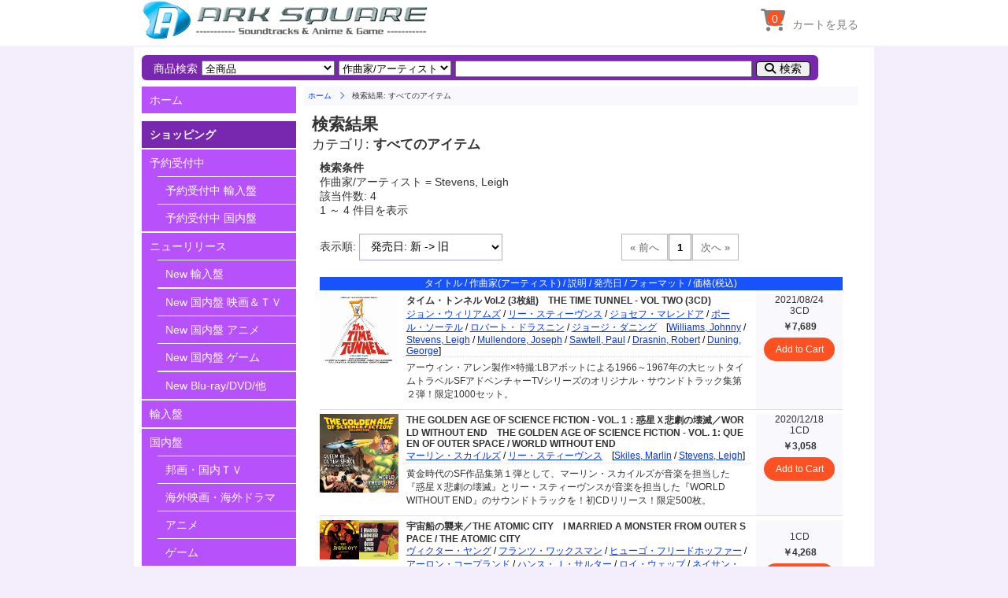

--- FILE ---
content_type: text/html; charset=UTF-8
request_url: https://arksquare.net/jp/list.php?comp=Stevens,%20Leigh
body_size: 6400
content:

<!DOCTYPE html>
<html lang="ja">
<head>
<meta http-equiv="Content-Type" content="text/html; charset=UTF-8" />
<meta name="viewport" content="width=device-width, initial-scale=1.0">
<meta name="format-detection" content="telephone=no">
<link href="https://fonts.googleapis.com/css?family=Montserrat" rel="stylesheet">
<link href="https://fonts.googleapis.com/css?family=Sunflower:300" rel="stylesheet">
<link rel="stylesheet" href="https://use.fontawesome.com/releases/v6.4.2/css/all.css">
<link rel="stylesheet" href="https://arksquare.net/css/styles.css" />
<link rel="start" href="https://arksquare.net" title="HOME" />
<link rel="shortcut icon" href="https://arksquare.net/img/favicon.ico"/>
<script src="https://code.jquery.com/jquery-2.2.3.min.js"></script>
<!-- 検索BOX用script -->
<script>
$(function(){
	$("#srch_btn").click(function(){
        // Windowを表示
		$("#search_navi .back_layer").addClass("layer_open");
       	$("#search_navi .item_search").addClass("srch_open");
	});

    $("#srch_close_btn").click(function(){
        // Windowを閉じる
		$("#search_navi .back_layer").removeClass("layer_open");
       	$("#search_navi .item_search").removeClass("srch_open");
	});

    $("#srch_cancel").click(function(){
        // Windowを閉じる
		$("#search_navi .back_layer").removeClass("layer_open");
       	$("#search_navi .item_search").removeClass("srch_open");
	});
});
</script>
<!-- メニューWindow用script -->
<script>
$(function(){
    var scrollTop;
	$("#menu_btn").click(function(){
        // スクロールを無効にする
        $('html, body').css('overflow', 'hidden');
        scrollTop = $(window).scrollTop();
        $('.all').css({'position':'fixed','top':-scrollTop});
        // Windowを表示
    	$("#main_navi_window").show(300);
	});

    $("#menu_close_btn").click(function(){
        // Windowを閉じる
    	$("#main_navi_window").hide(300);
        // スクロール無効を解除する
        $('html, body').removeAttr('style');
        $('.all').css({'position':'static','top':'0'});
        $('html,body').scrollTop(scrollTop);
	});

    $("#menu_close").click(function(){
        // Windowを閉じる
    	$("#main_navi_window").hide(300);
        // スクロール無効を解除する
        $('html, body').removeAttr('style');
        $('.all').css({'position':'static','top':'0'});
        $('html,body').scrollTop(scrollTop);
        return false;
	});
});
</script>
<!-- ページTOPボタン用script -->
<script>
$(function() {
    var TopBtn = $('#PageTopBtn');    
    TopBtn.hide();
	//スクロール中はボタンを非表示
	$(window).on("touchmove", function(){ 
    //		TopBtn.stop();
		TopBtn.css('display', 'none');
	});
    // スクロール位置が100でボタンを表示
    $(window).scroll(function() {
        if ($(this).scrollTop() > 100) {
            TopBtn.fadeIn(50);
        } 
        else {
            TopBtn.fadeOut(300);
        }
    });
    // ボタンを押下するとトップへ移動
    TopBtn.click(function() {
        $('body,html').animate({
            scrollTop: 0
        }, 300);
        return false;
    });
});
</script>
<!-- カート内点数表示用script -->
<script>
$(function(){
  $.ajaxSetup({
	cache: false
  });
  $('#scart_count').load("./scart_num.php"); 
  $('#scart_wide_count').load("./scart_num.php"); 
});
</script>

<!-- 検索対象カテゴリと検索タイプを選択状態にする -->
<script>
$(function(){
   $("#select_disp option[value='all']").prop("selected", true);
   $("#select_search option[value='comp']").prop("selected", true);
});
</script>

<title>検索結果: すべてのアイテム - ARK SOUNDTRACK SQUARE</title>
</head>
<body class="sub_page">
<header>
<div class="container">
	<div class="container-small">
        <div class="navi_title">
	        <button id="menu_btn" type="button">
            <i class="fas fa-bars" title="MENU"></i>

            <span>メニュー</span>

	        </button>
            <a href="https://arksquare.net/jp/" class="header_logo" alt="HOME">HOME</a>
        </div>
        <div class="navi_btns">
	        <button type="button" id="srch_btn" class="navi_btn">
            <i class="fas fa-search" title="SEARCH"></i>

            <span>検索</span>

	        </button>
            <div id="scart_btn">
            <a href="https://arksquare.net/jp/scart.php">
	        <button type="submit" class="navi_btn">
            <i class="fas fa-shopping-cart" title="SHOPPING CART"></i>

            <span>カート</span>

	        </button>
            <span id="scart_count"></span>
            </a>
            </div>
        </div>
	</div>
 	<div class="header_navi">
		<ul>
	    <li>
        <div id="scart_btn_wide">
        <a href="https://arksquare.net/jp/scart.php">
        <button type="submit" class="navi_icon">
        <i class="fas fa-shopping-cart"></i>

        <span>カートを見る</span>

        </button>
        <span id="scart_wide_count"></span>
        </a>
        </div>
        </li>
		</ul>
	</div>
</div>
</header>

<!-- ==== メインメニュー Window表示用 ====- -->
<div id="main_navi_window" class="wrapper">
<div class="navi_wrap">
  <div class="menu_box">
<!-- ==== メニュー ==== -->
  <section class="main_menu">
	<ul>
<li class="top"><a href="https://arksquare.net/jp/">ホーム</a></li>
        <li class="label separate">ショッピング</li>
        <li><a href="https://arksquare.net/jp/list.php?disp=com" title="">予約受付中</a></li>
          <li class="sub"><a href="https://arksquare.net/jp/list.php?disp=com_col" title="">予約受付中 輸入盤</a></li>
          <li class="sub"><a href="https://arksquare.net/jp/list.php?disp=com_jpn&sortby=oldreleases" title="">予約受付中 国内盤</a></li>
        <li><a href="https://arksquare.net/jp/list.php?disp=new">ニューリリース</a></li>
          <li class="sub"><a href="https://arksquare.net/jp/list.php?disp=new_col" title="">New 輸入盤</a></li>
          <li class="sub double_line left_line"><a href="https://arksquare.net/jp/list.php?disp=new_jpn_mv" title="">New 国内盤 映画＆ＴＶ</a></li>
          <li class="sub left_line"><a href="https://arksquare.net/jp/list.php?disp=new_jpn_an" title="">New 国内盤 アニメ</a></li>
          <li class="sub left_line"><a href="https://arksquare.net/jp/list.php?disp=new_jpn_gm" title="">New 国内盤 ゲーム</a></li>
          <li class="sub double_line"><a href="https://arksquare.net/jp/list.php?disp=new_mis" title="">New Blu-ray/DVD/他</a></li>
        <li><a href="https://arksquare.net/jp/list.php?disp=col" title="">輸入盤</a></li>
        <li><a href="https://arksquare.net/jp/list.php?disp=jpn" title="">国内盤</a></li>
          <li class="sub"><a href="https://arksquare.net/jp/list.php?disp=jmv" title="">邦画・国内ＴＶ</a></li>
          <li class="sub"><a href="https://arksquare.net/jp/list.php?disp=fmv" title="">海外映画・海外ドラマ</a></li>
          <li class="sub"><a href="https://arksquare.net/jp/list.php?disp=ani" title="">アニメ</a></li>
          <li class="sub"><a href="https://arksquare.net/jp/list.php?disp=gam" title="">ゲーム</a></li>
        <li><a href="https://arksquare.net/jp/list.php?disp=mis" title="">Blu-ray/DVD/他</a></li>
        <li class="scart"><a href="https://arksquare.net/jp/scart.php" title="">ショッピングカート</a></li>
        <li class="label separate">おすすめ</li>
        <li><a href="https://arksquare.net/jp/feature" title="">特集</a></li>
        <li><a href="https://arksquare.net/jp/list.php?disp=sal" title="">セール商品</a></li>
        <li class="label separate">ご案内</li>
    	<li><a href="https://arksquare.net/jp/about_us.php">当サイトについて</a></li>
        <li><a href="https://arksquare.net/jp/service.php" title="">サービスセンター</a></li>
        <li><a href="https://arksquare.net/jp/news" title="">お知らせ</a></li>
        <li><a href="https://arksquare.net/jp/contact.php">お問い合わせ</a></li>
        <li><a href="https://arksquare.net/jp/mail_news.php" title="">メールニュース</a></li>




      <li class="close"><a id="menu_close" href="#">メニューを閉じる</a></li>

    </ul>
  </section><!-- /main_menu -->
  </div><!-- / menu_box -->
</div><!-- /navi_wrap -->
  <div class="close_btn_box">
    <span id="menu_close_btn" class="close_btn fas fa-window-close"></span>
  </div><!-- / close_btn_box -->
</div><!-- / wrapper main_navi_window -->



<!-- ==== 全体 ==== -->
<div class="wrapper all">

<div id="search_navi" class="wrapper small_close">
<!-- ==== アイテム検索 ==== -->
<section class="item_search">
<div class="back_layer"></div>
<div class="srch_box">
  <div class="close_btn_box">
    <span id="srch_close_btn" class="close_btn fas fa-times"></span>
  </div>
<form name="search" method="POST" action="https://arksquare.net/jp/list.php?act=find">
    <ul>

      <li class="label">商品検索</li>
      <li>
      <span class="label">商品カテゴリ:</span>
      <select id="select_disp" name="disp">
        <option value="all">全商品</option>
        <option value="com">予約受付中</option>
        <option value="col">輸入盤</option>
        <option value="jpn">国内盤</option>
        <option value="jmv">邦画＆国内TV（国内盤）</option>
        <option value="fmv">海外映画＆TV（国内盤）</option>
        <option value="ani">アニメ（国内盤）</option>
        <option value="gam">ゲーム（国内盤）</option>
        <option value="mis">Blu-ray/DVD/その他</option>
      </select></li>
      <li>
      <span class="label">検索条件:</span>
      <select id="select_search" name="searchtype">
        <option value="key">キーワード</option>
        <option value="title">商品タイトル</option>
        <option value="comp">作曲家/アーティスト</option>
        <option value="label">レーベル</option>
        <option value="cdno">品番</option>
      </select></li>
      <li>
      <span class="label">検索ワード（入力必須）:</span>

        <input type=text name="searchword" size=45 maxlength=128 required>
      </li>
      <li class="buttons">

        <button type=submit alt="検索">検索</button>
        <button type=reset id="srch_cancel" alt="閉じる">閉じる</button>

      </li>
    </ul>
</form>
</div><!-- srch_box -->
</section><!-- item_search -->
</div><!-- search_navi -->


<!-- ==== メインエリア ==== -->
<div class="wrapper main">

<!-- ==== メインメニュー サイドバー表示用 ====- -->
<div id="main_navi" class="wrapper">
<!-- ==== メニュー ==== -->
<section class="main_menu">
<ul>
<li class="top"><a href="https://arksquare.net/jp/">ホーム</a></li>
        <li class="label separate">ショッピング</li>
        <li><a href="https://arksquare.net/jp/list.php?disp=com" title="">予約受付中</a></li>
          <li class="sub"><a href="https://arksquare.net/jp/list.php?disp=com_col" title="">予約受付中 輸入盤</a></li>
          <li class="sub"><a href="https://arksquare.net/jp/list.php?disp=com_jpn&sortby=oldreleases" title="">予約受付中 国内盤</a></li>
        <li><a href="https://arksquare.net/jp/list.php?disp=new">ニューリリース</a></li>
          <li class="sub"><a href="https://arksquare.net/jp/list.php?disp=new_col" title="">New 輸入盤</a></li>
          <li class="sub double_line left_line"><a href="https://arksquare.net/jp/list.php?disp=new_jpn_mv" title="">New 国内盤 映画＆ＴＶ</a></li>
          <li class="sub left_line"><a href="https://arksquare.net/jp/list.php?disp=new_jpn_an" title="">New 国内盤 アニメ</a></li>
          <li class="sub left_line"><a href="https://arksquare.net/jp/list.php?disp=new_jpn_gm" title="">New 国内盤 ゲーム</a></li>
          <li class="sub double_line"><a href="https://arksquare.net/jp/list.php?disp=new_mis" title="">New Blu-ray/DVD/他</a></li>
        <li><a href="https://arksquare.net/jp/list.php?disp=col" title="">輸入盤</a></li>
        <li><a href="https://arksquare.net/jp/list.php?disp=jpn" title="">国内盤</a></li>
          <li class="sub"><a href="https://arksquare.net/jp/list.php?disp=jmv" title="">邦画・国内ＴＶ</a></li>
          <li class="sub"><a href="https://arksquare.net/jp/list.php?disp=fmv" title="">海外映画・海外ドラマ</a></li>
          <li class="sub"><a href="https://arksquare.net/jp/list.php?disp=ani" title="">アニメ</a></li>
          <li class="sub"><a href="https://arksquare.net/jp/list.php?disp=gam" title="">ゲーム</a></li>
        <li><a href="https://arksquare.net/jp/list.php?disp=mis" title="">Blu-ray/DVD/他</a></li>
        <li class="scart"><a href="https://arksquare.net/jp/scart.php" title="">ショッピングカート</a></li>
        <li class="label separate">おすすめ</li>
        <li><a href="https://arksquare.net/jp/feature" title="">特集</a></li>
        <li><a href="https://arksquare.net/jp/list.php?disp=sal" title="">セール商品</a></li>
        <li class="label separate">ご案内</li>
    	<li><a href="https://arksquare.net/jp/about_us.php">当サイトについて</a></li>
        <li><a href="https://arksquare.net/jp/service.php" title="">サービスセンター</a></li>
        <li><a href="https://arksquare.net/jp/news" title="">お知らせ</a></li>
        <li><a href="https://arksquare.net/jp/contact.php">お問い合わせ</a></li>
        <li><a href="https://arksquare.net/jp/mail_news.php" title="">メールニュース</a></li>



</ul>
</section><!-- /main_menu -->
</div><!-- /wrapper main_navi -->



<!-- ==== メインコンテンツ ==== -->
<div class="wrapper contents">
<div class="bread">
	<ol>

    <li><a href="https://arksquare.net/jp/">ホーム</a></li>

	<li>検索結果: すべてのアイテム</li>
	</ol>
</div><!-- /bread -->
<div class="list_title">
<h1>検索結果</h1>

<span class="label">カテゴリ: </span><span class="disp_data">すべてのアイテム</span>
</div>
<div class="list_inner">
<section class="conditions">

<span class="cond_head">検索条件</span>

<span class="cond_term">作曲家/アーティスト = Stevens, Leigh</span>
<span class="cond_term">該当件数: 4</span>
<span class="cond_term">1 ～ 4 件目を表示</span>

</section><!-- /conditions -->
<section class="console">
<div class="sort_cond">
表示順: <form method="POST" name="select_sortby" action="list.php?act=sort">
    <input type="hidden" name="disp" value="all">
    <input type="hidden" name="searchtype" value="comp">
    <input type="hidden" name="searchword" value="Stevens, Leigh">
    <select name="sortby" onchange="this.form.submit()">
    <option value="newreleases" selected>発売日: 新 -> 旧</option>
    <option value="oldreleases">発売日: 旧 -> 新</option>
    <option value="title">タイトル</option>
    <option value="comp">作曲家・アーティスト</option>
    <option value="lowprice">価格: 安 -> 高</option>
    <option value="highprice">価格: 高 -> 安</option>
  </select>
</form>
</div><!-- /sort_cond -->
<div class="pageNav">
<form method="POST" name="change_page">
<input type="hidden" name="disp" value="all">
<input type="hidden" name="searchtype" value="comp">
<input type="hidden" name="searchword" value="Stevens, Leigh">
<input type="hidden" name="sortby" value="newreleases">
<ul>
<li><input type="reset" class="invalid" value="&laquo; 前へ"></li>
<li><input type="reset" value="1"></li><li><input type="reset" class="invalid" value="次へ &raquo;"></li>
</ul>
</form>
</div><!-- /pageNav -->
</section><!-- console -->
<section class="list_area">
<div class="container">
    <form name="addcart" action="https://arksquare.net/jp/scart.php" method="POST">
    <input type="hidden" name="cdcount" value="1">
    <div id="datalist">
    <div class="datahead">タイトル / 作曲家(アーティスト) / 説明 / 発売日 / フォーマット / 価格(税込)</div>
    <article id="LLLCD-1566">
      <div class="article_inner">
      <div class="jacket">
        <a href="https://arksquare.net/jp/detail.php?cdno=LLLCD-1566"><img src="https://arksquare.net/jacket/LLLCD-1566.jpg"></a>
        <div class="buy small">
        <span class="date">2021/08/24</span>
        <span class="format">3CD</span>
        </div>
      </div><!-- /jacket -->
      <div class="text">
        <div class="text_inner">
          <span class="title"><a href="https://arksquare.net/jp/detail.php?cdno=LLLCD-1566">タイム・トンネル Vol.2 (3枚組)</a>&emsp;<a href="https://arksquare.net/jp/detail.php?cdno=LLLCD-1566">THE TIME TUNNEL - VOL TWO (3CD)</a></span>
          <div class="basic">
            <span class="comp"><a href="list.php?comp=ジョン・ウィリアムズ">ジョン・ウィリアムズ</a> / <a href="list.php?comp=リー・スティーヴンス">リー・スティーヴンス</a> / <a href="list.php?comp=ジョセフ・マレンドア">ジョセフ・マレンドア</a> / <a href="list.php?comp=ポール・ソーテル">ポール・ソーテル</a> / <a href="list.php?comp=ロバート・ドラスニン">ロバート・ドラスニン</a> / <a href="list.php?comp=ジョージ・ダニング">ジョージ・ダニング</a>&emsp;[<a href="list.php?comp=Williams, Johnny">Williams, Johnny</a> / <a href="list.php?comp=Stevens, Leigh">Stevens, Leigh</a> / <a href="list.php?comp=Mullendore, Joseph">Mullendore, Joseph</a> / <a href="list.php?comp=Sawtell, Paul">Sawtell, Paul</a> / <a href="list.php?comp=Drasnin, Robert">Drasnin, Robert</a> / <a href="list.php?comp=Duning, George">Duning, George</a>]</span>
            <span class="desc"><p>アーウィン・アレン製作×特撮:LBアボットによる1966～1967年の大ヒットタイムトラベルSFアドベンチャーTVシリーズのオリジナル・サウンドトラック集第２弾！限定1000セット。</p></span>
          </div>
        </div><!-- /text_inner -->
      </div><!-- /text -->
        <div class="buy wide">
          <span class="date">2021/08/24</span>
          <span class="format">3CD</span>
          <span class="price">￥7,689</span>
          <button class="add orange" type="submit" name="add" value="LLLCD-1566">Add to Cart</button>
        </div>
      </div><!-- /article_inner -->
      <div class="tocart small">
        <span class="price">￥7,689（税込）</span>
        <button class="add orange" type="submit" name="add" value="LLLCD-1566">Add to Cart</button>
      </div>
    </article>
    <article id="DDR715">
      <div class="article_inner">
      <div class="jacket">
        <a href="https://arksquare.net/jp/detail.php?cdno=DDR715"><img src="https://arksquare.net/jacket/DDR715.jpg"></a>
        <div class="buy small">
        <span class="date">2020/12/18</span>
        <span class="format">1CD</span>
        </div>
      </div><!-- /jacket -->
      <div class="text">
        <div class="text_inner">
          <span class="title"><a href="https://arksquare.net/jp/detail.php?cdno=DDR715">THE GOLDEN AGE OF SCIENCE FICTION - VOL. 1：惑星Ｘ悲劇の壊滅／WORLD WITHOUT END</a>&emsp;<a href="https://arksquare.net/jp/detail.php?cdno=DDR715">THE GOLDEN AGE OF SCIENCE FICTION - VOL. 1: QUEEN OF OUTER SPACE / WORLD WITHOUT END</a></span>
          <div class="basic">
            <span class="comp"><a href="list.php?comp=マーリン・スカイルズ">マーリン・スカイルズ</a> / <a href="list.php?comp=リー・スティーヴンス">リー・スティーヴンス</a>&emsp;[<a href="list.php?comp=Skiles, Marlin">Skiles, Marlin</a> / <a href="list.php?comp=Stevens, Leigh">Stevens, Leigh</a>]</span>
            <span class="desc"><p>黄金時代のSF作品集第１弾として、マーリン・スカイルズが音楽を担当した『惑星Ｘ悲劇の壊滅』とリー・スティーヴンスが音楽を担当した『WORLD WITHOUT END』のサウンドトラックを！初CDリリース！限定500枚。</p></span>
          </div>
        </div><!-- /text_inner -->
      </div><!-- /text -->
        <div class="buy wide">
          <span class="date">2020/12/18</span>
          <span class="format">1CD</span>
          <span class="price">￥3,058</span>
          <button class="add orange" type="submit" name="add" value="DDR715">Add to Cart</button>
        </div>
      </div><!-- /article_inner -->
      <div class="tocart small">
        <span class="price">￥3,058（税込）</span>
        <button class="add orange" type="submit" name="add" value="DDR715">Add to Cart</button>
      </div>
    </article>
    <article id="KR-2002-22">
      <div class="article_inner">
      <div class="jacket">
        <a href="https://arksquare.net/jp/detail.php?cdno=KR-2002-22"><img src="https://arksquare.net/jacket/KR-2002-22.jpg"></a>
        <div class="buy small">
        <span class="date">&nbsp;</span>
        <span class="format">1CD</span>
        </div>
      </div><!-- /jacket -->
      <div class="text">
        <div class="text_inner">
          <span class="title"><a href="https://arksquare.net/jp/detail.php?cdno=KR-2002-22">宇宙船の襲来／THE ATOMIC CITY</a>&emsp;<a href="https://arksquare.net/jp/detail.php?cdno=KR-2002-22">I MARRIED A MONSTER FROM OUTER SPACE / THE ATOMIC CITY</a></span>
          <div class="basic">
            <span class="comp"><a href="list.php?comp=ヴィクター・ヤング">ヴィクター・ヤング</a> / <a href="list.php?comp=フランツ・ワックスマン">フランツ・ワックスマン</a> / <a href="list.php?comp=ヒューゴ・フリードホッファー">ヒューゴ・フリードホッファー</a> / <a href="list.php?comp=アーロン・コープランド">アーロン・コープランド</a> / <a href="list.php?comp=ハンス・Ｊ・サルター">ハンス・Ｊ・サルター</a> / <a href="list.php?comp=ロイ・ウェッブ">ロイ・ウェッブ</a> / <a href="list.php?comp=ネイサン・ヴァン・クリーヴ">ネイサン・ヴァン・クリーヴ</a> / <a href="list.php?comp=ダニエル・アンフィシアトロフ">ダニエル・アンフィシアトロフ</a> / <a href="list.php?comp=リース・スティーヴンス">リース・スティーヴンス</a> / <a href="list.php?comp=他">他</a>&emsp;[<a href="list.php?comp=Young, Victor">Young, Victor</a> / <a href="list.php?comp=Friedhofer, Hugo">Friedhofer, Hugo</a> / <a href="list.php?comp=Waxman, Franz">Waxman, Franz</a> / <a href="list.php?comp=Copeland, Aaron">Copeland, Aaron</a> / <a href="list.php?comp=Salter, Hans J.">Salter, Hans J.</a> / <a href="list.php?comp=Webb, Roy">Webb, Roy</a> / <a href="list.php?comp=Cleave, Nathan Van">Cleave, Nathan Van</a> / <a href="list.php?comp=Amfitheatrof, Daniel">Amfitheatrof, Daniel</a> / <a href="list.php?comp=Stevens, Leigh">Stevens, Leigh</a>]</span>
            <span class="desc"><p>５０年代の侵略テーマＳＦと低予算スリラーのクラシック作品２本のサウンドトラックをカップリング収録！限定1000枚。</p></span>
          </div>
        </div><!-- /text_inner -->
      </div><!-- /text -->
        <div class="buy wide">
          <span class="date">&nbsp;</span>
          <span class="format">1CD</span>
          <span class="price">￥4,268</span>
          <button class="add orange" type="submit" name="add" value="KR-2002-22">Add to Cart</button>
        </div>
      </div><!-- /article_inner -->
      <div class="tocart small">
        <span class="price">￥4,268（税込）</span>
        <button class="add orange" type="submit" name="add" value="KR-2002-22">Add to Cart</button>
      </div>
    </article>
    <article id="MMM-1967">
      <div class="article_inner">
      <div class="jacket">
        <a href="https://arksquare.net/jp/detail.php?cdno=MMM-1967"><img src="https://arksquare.net/jacket/MMM-1967.jpg"></a>
        <div class="buy small">
        <span class="date">&nbsp;</span>
        <span class="format">1CD</span>
        </div>
      </div><!-- /jacket -->
      <div class="text">
        <div class="text_inner">
          <span class="title"><a href="https://arksquare.net/jp/detail.php?cdno=MMM-1967">月世界征服</a>&emsp;<a href="https://arksquare.net/jp/detail.php?cdno=MMM-1967">DESTINATION MOON</a></span>
          <div class="basic">
            <span class="comp"><a href="list.php?comp=リー・スティーヴンス">リー・スティーヴンス</a>&emsp;[<a href="list.php?comp=Stevens, Leigh">Stevens, Leigh</a>]</span>
            <span class="desc"><p>ロバート・Ａ・ハインラインの原作を基に、アーヴィング・ピシェルが監督したハードＳＦ映画。サウンドトラック完全盤が初リリース！</p></span>
          </div>
        </div><!-- /text_inner -->
      </div><!-- /text -->
        <div class="buy wide">
          <span class="date">&nbsp;</span>
          <span class="format">1CD</span>
          <span class="price">￥4,048</span>
          <button class="add orange" type="submit" name="add" value="MMM-1967">Add to Cart</button>
        </div>
      </div><!-- /article_inner -->
      <div class="tocart small">
        <span class="price">￥4,048（税込）</span>
        <button class="add orange" type="submit" name="add" value="MMM-1967">Add to Cart</button>
      </div>
    </article>
    </div><!-- /datalist -->
    </form>
</div><!-- /container -->
</section><!-- /list_area -->
<section class="console">
<div class="sort_cond">
表示順: <form method="POST" name="select_sortby" action="list.php?act=sort">
    <input type="hidden" name="disp" value="all">
    <input type="hidden" name="searchtype" value="comp">
    <input type="hidden" name="searchword" value="Stevens, Leigh">
    <select name="sortby" onchange="this.form.submit()">
    <option value="newreleases" selected>発売日: 新 -> 旧</option>
    <option value="oldreleases">発売日: 旧 -> 新</option>
    <option value="title">タイトル</option>
    <option value="comp">作曲家・アーティスト</option>
    <option value="lowprice">価格: 安 -> 高</option>
    <option value="highprice">価格: 高 -> 安</option>
  </select>
</form>
</div><!-- /sort_cond -->
<div class="pageNav">
<form method="POST" name="change_page">
<input type="hidden" name="disp" value="all">
<input type="hidden" name="searchtype" value="comp">
<input type="hidden" name="searchword" value="Stevens, Leigh">
<input type="hidden" name="sortby" value="newreleases">
<ul>
<li><input type="reset" class="invalid" value="&laquo; 前へ"></li>
<li><input type="reset" value="1"></li><li><input type="reset" class="invalid" value="次へ &raquo;"></li>
</ul>
</form>
</div><!-- /pageNav -->
</section><!-- console -->
</div><!-- /list_inner -->
</div><!-- /contents -->


</div><!-- /main -->
</div><!-- /wrapper all -->

<div id="PageTopBtn"><a href="#page_top"><i class="fas fa-angle-double-up"></i></a></div>


<footer>
<div class="container">

  <div class="foot_siteinfo">
	<h2>ARK SOUNDTRACK SQUARE</h2>
	<p>
	<a href="https://arksquare.net/jp/">https://arksquare.net/jp/</a>
	</p>

	<nav class="foot_sns">
	<ul>

	<li><a href="https://x.com/ARKSQUARE" target="_blank">
		<span class="icon fa-brands fa-x-twitter"></span>
		<span class="label">X</span>
	</a></li>
	<li><a href="https://www.facebook.com/arksquare" target="_blank">
		<span class="icon fab fa-facebook-f"></span>
		<span class="label">Facebook</span>
	</a></li>

	</ul>
	</nav>
	<nav class="foot_banner">
    <ul>
    <li><img src="https://arksquare.net/img/visa_master.png"></li>
    <li><img src="https://arksquare.net/img/ssl.png"></li>
    </ul>
	</nav>
  </div>

  <nav class="foot_menu">

  <div>
	<h3>ONLINE SHOP</h3>
	<ul>
	<li><a href="https://arksquare.net/jp/list.php?disp=com">予約受付中</a></li>
	<li><a href="https://arksquare.net/jp/list.php?disp=new">ニューリリース</a></li>
	<li><a href="https://arksquare.net/jp/list.php?disp=col">輸入盤</a></li>
	<li><a href="https://arksquare.net/jp/list.php?disp=jpn">国内盤</a></li>
	<li><a href="https://arksquare.net/jp/list.php?disp=mis">BD/DVD・書籍・アクセサリー</a></li>
	<li><a href="https://arksquare.net/jp/scart.php">ショッピングカート</a></li>
	</ul>
  </div>
  <div>
	<h3>CONTENTS</h3>
	<ul>
	<li><a href="https://arksquare.net/jp/news">お知らせ</a></li>
	<li><a href="https://arksquare.net/jp/feature">特集</a></li>
	</ul>
  </div>
  <div>
	<h3>ABOUT US</h3>
	<ul>
	<li><a href="https://arksquare.net/jp/about_us.php">当サイトについて</a></li>
	<li><a href="https://arksquare.net/jp/service.php">サービスセンター（ご利用方法）</a></li>
	<li><a href="https://arksquare.net/jp/contact.php">お問い合わせ</a></li>
	<li><a href="https://arksquare.net/jp/mail_news.php">メールニュース</a></li>
	<li><a href="https://arksquare.net/jp/SCT.php">特定商取引法に基づく表記</a></li>
	</ul>
  </div>

  </nav><!-- /foot_menu -->

  <div class="foot_copyright">
&copy; 2000-2026 ARK ENTERPRISES All rights reserved.
  </div>

</div>
</footer>


</body>
</html>

--- FILE ---
content_type: text/css
request_url: https://arksquare.net/css/styles.css
body_size: 12026
content:
@charset "UTF-8";

/* ---------------------------- */
/* 基本設定                     */
/* ---------------------------- */
/* 基本色 */
:root {
	--main-color: #B751FC;
	--deep-main-color: #9d3ae0;
	--dark-main-color: #7827AF;
    --accent-color: #1852FB;
    --dark-accent-color: #1341C8;
    --pale-color: #f4edfc;
	--text-bright-color: #fff;
	--icon-color: #fff;
	--icon-bk-color: #ddd;
	--gray-color: #ddd;
	--deep-gray-color: #666;
	--dark-gray-color: #333;
	--pale-gray-color: #f8f8fd;
	--red-color: #F90A01;
    --orange-color: #fc5223;
	--deep-red-color: #E20F0A;
	--large-width: 920px;
	--middle-width: 800px;
}

/* 基本設定： フォントサイズ */
:root {
	font-size: 14px;
}

.all {
	width: 920px;
	width: var(--large-width);
    margin-left: auto;
    margin-right: auto;
    margin-top: 60px;
    padding-left: 10px;
    padding-right: 10px;
    padding-bottom: 20px;
    background-color: white;
}

body {font-size: 14px;}

.wrapper {
    display: block;
}

/* link */
a:link { color:#0033FF; }
/*
a:visited { color:#cc00cc; }
*/
a:hover {
    color:#FF6000;
    text-decoration: underline;
}
a:active { color:#FF00CC; }

/* 基本設定： ページ全体 */
body {
	margin: 0;
	font-family: 'メイリオ',
		'Hiragino Kaku Gothic Pro', 
		sans-serif;
    color: #333;
    color: var(--dark-gray-color);
	background-color: #f4edfc;
    background-color: var(--pale-color);
}

/* ボタン */
button {
    border-radius: 20px;
}
button:hover {
    cursor: pointer;
}
button.large {
    height: 40px;
    width: 200px;
    margin-left: 20px;
    margin-top: 10px;
    font-size: 14px;
    border: none;
}
/* 小さい画面用の設定 */
@media (max-width: 399px) {
    button.large {
        width: calc(100% - 40px);
        max-width: 240px;
        margin-left: 0;
    }
}
/* 青色ボタン */
button.blue {
    background-color: #1852FB;
	background-color: var(--accent-color);
    color: #fff;
    color: var(--text-bright-color);
}
button.blue:hover {
	background-color: #1341C8;
	background-color: var(--dark-accent-color);
}

/* オレンジ色ボタン */
button.orange {
    background-color: #fc5223;
	background-color: var(--orange-color);
    color: #fff;
    color: var(--text-bright-color);
}
button.orange:hover {
    background-color: #E20F0A;
	background-color: var(--deep-red-color);
}
/* 黒色ボタン */
button.black {
    background-color: #666;
	background-color: var(--deep-gray-color);
    color: #fff;
    color: var(--text-bright-color);
}
button.black:hover {
    background-color: #333;
	background-color: var(--dark-gray-color);
}
          
/* 水平線・区切り */
hr {
    color: #ddd;
	color: var(--gray-color);
    border: solid 1px;
}
hr.separator {
    margin: 20px 0;
}
.separator {
    clear: both;
}

/* もっと読むリンク */
a.more {
    position: relative;
	margin-bottom: 5px;
    padding-left: 20px;
    color: inherit;
	font-size: 14px;
	text-decoration: none;
}
a.more:hover {
    color:#FF6000;
    text-decoration: underline;
}
/* 矢印の表示 */
a.more::before {
	font-family: "Font Awesome 5 Free";
/*	content: '\f054'; */
	content: '\f0a9';
    font-weight: bold;
    font-size: 16px;
    color: #1852FB;
    color: var(--accent-color);
    position: absolute;
    top: 50%;
    left: 0;
    margin-top: -9px;
}
p.more_link {
    margin: 10px 10px;
	text-align: right;
}

/* ローディング画像 */
p.loading {
    text-align:center;
}

/* 矩形表示領域 */
.rectangle {
    width: 500px;
    height: 50px;
	background-color: #B751FC;
	background-color: var(--main-color);
    padding-top: 25px;
    color=#ffffff;
    font-size: 18px;
    text-align: center;
    vertical-align: middle;
}
.rectangle a:link {
    color:#ffffff;
    text-decoration: none;
}
.rectangle a:hover {
    color:#ffffff;
    text-decoration: underline;
}
.rectangle a:active {
    color:#FF00CC;
    text-decoration: underline;
}
.rectangle a:visited {
    color:#ffffff;
}


/* ---------------------------------- */
/* ページヘッダー                     */
/* ---------------------------------- */
header {
	display: inline-block;
    height: 60px;
    width: 100%;
	background-color: #fff;
    position:fixed;
    background: linear-gradient(white 94%, #f4edfc 100%);
    background: linear-gradient(white 94%, var(--pale-color) 100%);
    top:0;
    z-index:99;
}

/* ページヘッダー: サイトロゴ */
header .header_logo {
	display: inline-block;
    height: 50px;
    border: none;
	margin-right: 20px;
    margin-bottom: 5px;
    height: 50px;
    width: 370px;
    background-image: url(../img/ArkSquare_Logo_l.png);
    background-size:auto 50px;
    background-repeat: no-repeat;
    text-indent: -999px;
}

/* 小さい画面用の設定 */
@media (max-width: 599px) {
    header .header_logo {
        height: 50px;
        width: 70px;
        background-image: url(../img/ArkSquare_Mark.png);
        background-size:auto 50px;
    }
}

/* ページヘッダー： ナビゲーションメニュー */
header button {
    border-radius: 0;
}
.navi_title {
    float: left;
    text-align: left;
    display: flex;
}

.header_navi {
    float: right;
}

.header_navi ul {
	display: flex;
	margin: 0;
	padding: 0;
	list-style: none;
}
.header_navi ul li{
    line-height: 2em;
}

.header_navi a {
	display: block;
	padding: 8px;
	color: inherit;
	font-size: 12px;
	text-decoration: none;
}

.header_navi a:hover {
	background-color: rgba(0,0,0,0.3);
}

@media (min-width: 800px) {
	header .container {
		display: flex;
		align-items: center;
		justify-content: space-between;
		width: 920px;
		width: var(--large-width);
		margin-left: auto;
		margin-right: auto;
	}

}
@media (max-width: 900px) {
	header .container {
		width: 800px;
    }
}
/* 小さい画面用の設定 */
@media (max-width: 799px) {
	header .container {
		width: 100%;
    }
    .header_logo {
		margin-left: 10px;
    }
	.header_navi {
		display: none;
	}
}

/* ページヘッダー：ナビゲーション ボタンアイコン */
.navi_icon {
	padding: 0;
	border: none;
	outline: none;
	background: none;
	font-size: 28px;
	opacity: 0.5;
	cursor: pointer;
	margin-right: 10px;
}
.navi_icon span {
	font-size: 14px;
}

.navi_btn{
	padding: 0;
	border: none;
	outline: none;
	background: none;
	font-size: 28px;
	opacity: 0.5;
	cursor: pointer;
	margin-right: 10px;
    text-align: center;
}
.navi_btn span {
	font-size: 12px;
    display:block;
    margin: 0;
}

.navi_btn:hover,
.navi_icon:hover {
	opacity: 0.3;
}

/* ページヘッダー： メニューボタン/ナビボタン */
@media (max-width: 799px) {
	/* 小さい画面用の設定 */
	header .container-small {
		display: flex;
		align-items: center;
		justify-content: space-between;
	}
    .navi_btns {
        float: right;
    }
    .navi_btns div {
        display: inline-block;
    }
    #menu_btn {
		padding: 0;
		border: none;
		outline: none;
		background: none;
		font-size: 28px;
		opacity: 0.5;
		cursor: pointer;
		margin-left: 10px;
    }
    #menu_btn span {
	    font-size: 12px;
        display:block;
        margin: 0;
    }
    #menu_btn:hover {
		opacity: 0.3;
        filter: alpha(opacity=30);
	}
}

@media (min-width: 800px) {
	/* 大きい画面用の設定 */
    #menu_btn {
		display: none;
	}
    .navi_btns {
		display: none;
	}
}
/* ショッピングカート表示ボタン */
#scart_btn,
#scart_btn_wide {
    position: relative;
    z-index: 50;
}
/* カート内商品数表示 */
#scart_count,
#scart_wide_count {
    position: absolute;
    z-index: 60;
    left: 8px;
    top: 2px;
    height:20px; /* 円の大きさ */
    width:20px;
    border-radius:50%; /* 円形にする */
    line-height:22px; /* height,wideに合わせる */
    text-align:center;
    color: #fff;
    color: var(--text-bright-color);
    background-color: #fc5223;
    background-color: var(--orange-color);
    font-size: 14px;
	cursor: pointer;
    opacity: 1.0;
}
#scart_count:hover,
#scart_wide_count:hover {
	background-color: #ff6f47;
}
#scart_btn a,
#scart_btn_wide a {
	padding: 0;
	color: inherit;
	font-size: 14px;
	text-decoration: none;
}

#scart_btn a:hover,
#scart_btn_wide a:hover {
	background-color: inherit;
}

/* ---------------------------------- */
/* メインナビゲーション               */
/* ---------------------------------- */
/* 共通:クローズボタン */
.close_btn {
	padding: 0;
    margin: 2px 5px;
	border: none;
	outline: none;
	background: none;
	font-size: 28px;
	cursor: pointer;
    color: aliceblue;
}
.close_btn_box span:hover {
	opacity: 0.6;
    filter: alpha(opacity=60);
}

/* ---------------------------------- */
/* メインメニュー                     */
/* ---------------------------------- */
.main_menu {
    display: block;
    width: 100%;
}
.main_menu ul {
	margin: 0;
	padding: 0;
	list-style: none;
}
.main_menu ul li{
    line-height: 1em;
	color: #fff;
	color: var(--text-bright-color);
	background-color: #B751FC;
	background-color: var(--main-color);
    margin-top: 2px;
    position: relative;
}
/* 先頭 */
.main_menu ul li.top {
    margin-top: 0;
}
/* 区切り */
.main_menu ul li.separate {
    margin-top: 10px;
}
.main_menu a {
	display: block;
	padding: 10px 5px 10px 10px; /* 上右下左 */
	color: inherit;
	font-size: 14px;
	text-decoration: none;
}
.main_menu a:hover {
	background-color: #9d3ae0;
	background-color: var(--deep-main-color);
}
/* 入れ子メニュー */
.main_menu ul li.sub {
    margin-top: 0;
    padding-left: 20px;
}
/* 入れ子メニューの区切り */
.main_menu ul li.sub a {
	border-top: solid 1px #fff;
}
.main_menu ul li.double_line a {
	border-top: double 2px #fff;
}
/*
.main_menu ul li.left_line a {
	border-left: solid 1px #fff;
}
*/
/* メニューラベル */
.main_menu ul li.label {
	display: block;
	padding: 10px;
    line-height: 1em;
	background-color: #7827AF;
	font-size: 14px;
    font-weight: bold;
}
/* 小さい画面用のメニューを閉じるボタン */
.main_menu ul li.close {
    margin: 10px 0;
}
/* ショッピングカートアイコンの表示 */
.main_menu ul li.scart a::before {
    margin-right: 10px;
    font-family: "Font Awesome 5 Free";
	content: '\f07a';
    font-weight: bold;
}
/* 英語サイトアイコンの表示 */
/*
.main_menu ul li.english a::before {
    margin-right: 10px;
    font-family: "Font Awesome 5 Free";
	content: '\f0ac';
    font-weight: bold;
}
*/
/* 日本語サイトアイコンの表示 */
.main_menu ul li.japanese a::before {
    margin-right: 10px;
    font-family: "Font Awesome 5 Free";
	content: '\f111';
    font-weight: bold;
    font-size: 10px;
    border: solid 1px;
    padding: 2px 6px;
}

/* メニューWindow用 */
.menu_base {
    position: relative;
}
#main_navi_window {
    position: relative;
}
#main_navi_window {
    display: none;
}
#main_navi_window .navi_wrap {
    position: fixed;
    width: 100%;
    height: 100%;
    overflow-y: scroll;
    -webkit-overflow-scrolling: touch; /* for iOS */
    z-index: 110;
	background: #333;
	background: var(--dark-gray-color);
}
#main_navi_window .menu_box {  /* スクロール用の入れ子 */
    height: 100%;
    width: calc(100% - 80px);
}
#main_navi_window .main_menu ul {
    margin-top: 10px;
}
#main_navi_window .close_btn_box {
    position: fixed;
    top: 2px;
    right: 5px;
    z-index: 120;
}

/* 小さい画面用の設定 */
@media (max-width: 399px) {
    .main_menu {  /* スクロール用の入れ子 */
        width: 260px;
    }
}

/* ---------------------------------- */
/* 検索ナビゲーション                 */
/* ---------------------------------- */
#search_navi {
	display: inline-block;
    height: 50px;
    width: 100%;
	background-color: #fff;
}
#search_navi .item_search {
	display: flex;
	align-items: center;
	justify-content: space-between;
	max-width: 960px;
	max-width: var(--large-width);
	margin-left: auto;
	margin-right: auto;
}
#search_navi .srch_box {
    margin: 10px 0 auto;
    font-size: 14px;
	float: left;
    padding-top: 2px;
    padding-left: 10px;
    padding-right: 10px;
	background-color: #7827AF;
	background-color: var(--dark-main-color);
    border-radius: 6px;
}

#search_navi ul {
	display: flex;
	margin: 0;
	padding: 0;
	list-style: none;
}
#search_navi ul li{
    line-height: 30px;
    margin-left: 5px;
}
#search_navi ul li.label{
	color: #fff;
	color: var(--text-bright-color);
}

/* 虫眼鏡アイコンの表示 */
#search_navi button[type=submit]::before {
    margin-right: 5px;
    font-family: "Font Awesome 5 Free";
 	content: '\f002';
    font-weight: bold;
}

/* 小さい画面用の設定 */
@media (max-width: 940px) {
/*
    #search_navi .item_search {
	    max-width: 800px;
    }
    #search_navi ul li.label{
        display:none;
    }
*/
}
/* Window表示にする */
@media (max-width: 799px) {
    #search_navi {
	    background-color: transparent;
        height: 0;
        position: relative;
        z-index:100;
    }
    .small_close {
        display: none;
    }
    #search_navi .item_search {
        position: fixed;
        top: 10px;
        left: 10px;
        height: 100%;
        width: 100%;
    }
    #search_navi .srch_box {
        position: absolute;
        padding-top: 10px;
        padding-bottom: 10px;
        font-size: 18px;
        width: 80%;
        width: calc(100% - 40px);
        z-index: 105;
    }
    #search_navi .item_search {
        display: none;
    }
    #search_navi .srch_open {  /* この順番でないと動かない */
        display: block;
    }
    #search_navi ul {
        display: block;
    }
    #search_navi ul li{
        min-height: 50px;
    }
    #search_navi ul li.label{
        display: block;
        font-weight: bold;
    }
    #search_navi ul span.label{
        display: block;
        margin-top: 10px;
    	color: #fff;
	    color: var(--text-bright-color);
        font-size: 16px;
    }
    #search_navi ul li.buttons{
        margin-top: 20px;
    }
    #search_navi form select {
        height: 40px;
        width: 240px;
        padding: 5px 5px;
        font-size: 14px;
        border: solid 1px #aad;
        border-radius: 0;
        background-image: none;
        background: #fff;
        -moz-box-sizing: border-box;
        -webkit-box-sizing: border-box;
        box-sizing: border-box;
    }
    #search_navi form input {
        height: 40px;
        width: 90%;
        padding: 5px 10px;
        border: solid 1px #aad;
        border-radius: 0;
        background-image: none;
        font-size: 14px;
        font-family: inherit;
        -webkit-appearance: none;
        -moz-box-sizing: border-box;
        -webkit-box-sizing: border-box;
        box-sizing: border-box;
    }
    #search_navi button {
        height: 40px;
        width: 200px;
        margin-right: 20px;
        margin-top: 10px;
        margin-bottom: 10px;
        font-size: 14px;
	    background-color: #1852FB;
	    background-color: var(--accent-color);
        color: #fff;
        color: var(--text-bright-color);
        border: solid 1px #fff;
    }
    #search_navi button:hover {
	    background-color: #1341C8;
	    background-color: var(--dark-accent-color);
    }
    #search_navi .back_layer {
	    opacity: 0.6;
        filter: alpha(opacity=60);
    }
    #search_navi .close_btn_box {
        position: absolute;
        top: 0;
        right: 0;
        z-index: 120;
    }
}
/* 大きい画面用の設定 */
@media (min-width: 800px) {
    #srch_cancel {
        display: none;
    }
    #search_navi ul span.label{
        display: none;
    }
    #search_navi .back_layer {
        display: none;
    }
    #search_navi .close_btn_box {
        display: none;
    }
    #search_navi button {
        border: solid 1px;
        border-radius: 4px;
        font-size: 14px;
        padding: 0 10px;
    }
    #search_navi button:hover {
        opacity:0.8;
        filter: alpha(opacity=80);
    }
}
/* 検索WINDOW:背景レイヤー */
.back_layer {
    position: fixed;
    top: 0;
    left: 0;
    width: 100%;
    height: 100%;
	background: #333;
	background: var(--dark-gray-color);
    z-index: 90;
}
.back_layer {
    display: none;
}
.layer_open {  /* この順番でないと動かない */
    display: block;
}

/* ---------------------------------- */
/* ページトップへボタン               */
/* ---------------------------------- */
#PageTopBtn {
    position: fixed;
    bottom: 10px;
    right: 10px;
    z-index: 50;
}
#PageTopBtn a {
    padding: 0 10px;
    font-size: 30px;
    text-decoration: none;
    color: #fff;
    background-color: #333333;
    text-align: center;
    border-radius: 5%;
    outline: none;
    opacity: 0.6;
    filter: alpha(opacity=60);
}

/* 大きい画面用の設定 */
@media (min-width: 400px) {
    #PageTopBtn a {
        display: none;
    }
}

/* 小さい画面用の設定 */
@media (max-width: 399px) {
    #PageTopBtn a {
        display: block;
    }
}

/* ---------------------------- */
/* ページフッター                     */
/* ---------------------------- */
footer {
	color: #fff;
	color: var(--text-bright-color);
	background-color: #7827AF;
	background-color: var(--dark-main-color);
}

footer .container {
	padding: 40px 20px;
}

/* 大きい画面用 */
@media (min-width: 800px) {
	footer .container {
		display: flex;
		flex-wrap: wrap;
		max-width: 960px;
		max-width: var(--large-width);
		margin-left: auto;
		margin-right: auto;
	}

	.foot_siteinfo {
		flex: 0 0 40%;
	}

	.foot_menu {
		flex: 0 0 60%;
	}

	.foot_copyright {
		flex: 0 0 100%;
	}
}

/* フッター： サイト情報 */
footer .foot_siteinfo {
	margin-bottom: 30px;
}

footer .foot_siteinfo h2 {
	margin-top: 0;
	margin-bottom: 10px;
    font-family: 'Sunflower', sans-serif;
	font-size: 20px;
	letter-spacing: 0.2em;
    text-align: left;
}

footer .foot_siteinfo p {
	margin: 0 10px;
	font-size: 14px;
}

footer .foot_siteinfo a {
	color: inherit;
	text-decoration: none;
}

/* フッター： フッターメニュー */
footer .foot_menu div {
	margin-bottom: 20px;
}

footer .foot_menu h3 {
	margin-top: 0;
	margin-bottom: 10px;
	border-bottom: solid 1px currentColor;
	font-size: 14px;
}

footer .foot_menu ul {
	margin: 0;
	padding: 0;
	list-style: none;
}

footer .foot_menu a {
	display: block;
	padding: 5px;
	color: inherit;
	font-size: 12px;
	text-decoration: none;
}

footer .foot_menu a:hover {
	background-color: rgba(0,0,0,0.3);
}

@media (min-width: 800px) {
	footer .foot_menu {
		display: flex;
	}

	footer .foot_menu div {
		flex: 1;
	}

	footer .foot_menu div:not(:first-child) {
		margin-left: 40px;
	}
}

/* フッター： コピーライト */
footer .foot_copyright {
	font-size: 12px;
	text-align: center;
	font-family: 'Montserrat', sans-serif;
}

/* フッター： SNSメニュー */
footer .foot_sns {
	margin-top: 20px;
}

footer .foot_sns ul {
	display: flex;
	margin: 0;
	padding: 0;
	list-style: none;
}

footer .foot_sns a {
	display: block;
	margin-right: 8px;
	text-align: center;
}
footer .foot_sns span.icon {
	display: block;
}
footer .foot_sns span.icon {
	margin: 0 auto;
	padding: 0;
	color: inherit;
	font-size: 16px;
	text-decoration: none;
	border: solid 1px currentColor;
	width: 2em;
	line-height: 2em;
	border-radius: 50%;
}
footer .foot_sns span.label {
    font-size: 12px;
}

footer .foot_sns a:hover {
	background-color: rgba(0,0,0,0.3);
}

/* フッター： バナー */
footer .foot_banner {
	margin-top: 20px;
}

footer .foot_banner ul {
	display: flex;
	margin: 0;
	padding: 0;
	list-style: none;
}

footer .foot_banner li {
	display: block;
	margin-right: 8px;
	padding: 0;
	border: none;
	text-align: center;
	line-height: 30px;
}
footer .foot_banner li img {
    border: none;
    height: 30px;
}
@media (max-width: 799px) {
    footer .foot_banner li img {
        border: none;
        height: 20px;
    }
}

/* ------------------------------ */
/* メインページ                   */
/* ------------------------------ */
/* ページ構成 */
/*
 |<------------ header ------------>|
 +-------------- all ----------------+
 | <----------- search_box --------> |
 |+-------------  main -------------+|
 ||main_navi|main_contents|side_info||
 ||<----------- main_lists -------->||
 |+------------- /main -------------+|
 +-------------- /all ---------------+
 |<------------ footer ------------->|
*/

#main_navi {
    display: block;
    width: 200px;
    margin: 0;
    float: left;
}
.main_page .main {
    display: flex;
    padding-bottom: 20px;
}

.main_contents {
	width: 500px;
    display: block;
    margin: 0 auto;
}

.side_info {
    display: block;
    width: 200px;
    float: right;
}

/* 小さい画面用の設定 */
/*
@media (max-width: 899px) {
    .main_page .all {
        width: 900px;
    }
}
*/
@media (max-width: 799px) {
    #main_navi {
        display: none;
    }
    .main_page .all {
        width: 100%;
        margin-top: 40px;
        padding-left: 0;
        padding-right: 0;
    }
}
/* 小さい画面用の設定 */
@media (max-width: 699px) {
    .main_contents {
	    width: 100%;
    }
    .main_contents .sns_box {
        display: none;
    }
    .side_info {
        display: none;
    }
}

/* メイン： タイトル */
.main_title {
	align-items: center;
	justify-content: center;
}
.main_title h1 {
    display: none;
}
/* 見出し */
.main_page h2 {
	margin-top: 10px;
	margin-bottom: 0;
	font-size: 1.2rem;
	text-align: center;
}
/*---- Greeting (ご挨拶） ---*/
.main_page .greeting {
    margin-bottom: 20px;
}
.main_page .greeting p {
    margin: 10px;
    color: #333;
}
.main_page .greeting p.message {
	margin: 0;
	background-color: #7827AF;
	background-color: var(--dark-main-color);
	color: #fff;
	color: var(--text-bright-color);
	text-align: center;
	font-size: 18px;
}
@media (min-width: 800px) {
	.main_page .greeting p.message {
		font-size: 20px;
	}
}
@media (max-width: 399px) {
	.main_page .greeting p.message {
		font-size: 16px;
	}
}


/*---- カルーセルパネル -----*/
.carousel_panel {
    display: block;
	margin-bottom: 20px;
}

#slider_wrap {
    margin: 0 auto;
    width: calc(100% - 2px);
    background-color: #000;
    border: solid 1px;
}
.slider_inner {
    margin: 0 auto;
    width: calc(100% - 60px);
    background-color: #000;
    color: #eee;
}
.slider_inner ul {
    margin: 0 auto;
    padding: 0;
}
#slide_panel .article_inner {
    display: flex;
    margin-top: 10px;
}
#slide_panel .jacket {
    display: inline-block;
}
#slide_panel .jacket img {
    max-width: 180px;
}
#slide_panel .text {
    display: inline-block;
    width: calc(100% - 190px); /* for old iPad */
    margin: 0;
    margin-left: 10px;
}
#slide_panel .text p {
	font-size: 14px;
}
#slide_panel .text p.title {
    font-weight: bold;
    margin-top: 0;
    padding-top: 0;
}
#slide_panel span.price {
    color: orange;
}
#slide_panel a {
	text-decoration: none;
    color: #eee;
}
/* サムネイル用 */
#thumb_panel .thumb {
    display: inline-block;
}
#thumb_panel .thumb img {
    max-width: 80px;
}
/* 小さい画面用の設定 */
#slide_panel .under_text {
    display: none;
    margin: 0;
    margin-left: 10px;
}
@media (max-width: 399px) {
    #slide_panel .jacket img {
        max-height: 160px;
        max-width: 160px;
    }
    #slide_panel .text {
        width: calc(100% - 170px); /* for old iPad */
    }
    #slide_panel .text .desc {
        display: none;
    }
    #slide_panel .under_text {
        display: block;
    }
    #thumb_panel .thumb img {
        max-width: 70px;
    }
}

/*----  メイン画面：ABOUT US BOX -----*/
.main_page .about_box {
    margin: 0 auto;
    width: 100%;
    margin-bottom: 10px;
}
.main_page .about_box .title {
    width: 100%;
    line-height: 2.0rem;
    text-align: center;
    font-size: 16px;
	color: #fff;
	color: var(--text-bright-color);
	background-color: #B751FC;
	background-color: var(--main-color);
}
.main_page .about_box_inner {
    width: calc(100% - 2px);
    margin: 0 auto;
    color: #333;
    color: var(--dark-gray-color);
	border: solid 1px #ddd;
	border: solid 1px var(--gray-color);
	background-color: #f4edfc;
    background-color: var(--pale-color);
}
.main_page .about_box_inner p {
    margin: 10px;
}

/*----  メイン画面：サイドバー画像BOX -----*/
.main_page .img_box {
    margin: 0 auto;
    width: 100%;
    margin-bottom: 10px;
}
.main_page .img_box .title {
    width: 100%;
    line-height: 2.0rem;
    text-align: center;
    font-size: 16px;
	color: #fff;
	color: var(--text-bright-color);
	background-color: #B751FC;
	background-color: var(--main-color);
}
.main_page .img_box_inner {
    display: flex;
	flex-wrap: wrap;
    width: calc(100% - 2px);
    margin: 0 auto;
    text-align: center;
	border: solid 1px #ddd;
	border: solid 1px var(--gray-color);
	background-color: #f4edfc;
    background-color: var(--pale-color);
}
.main_page .img_box_inner article {
    flex: 0 0 50%;
}
.main_page .item_image img {
    max-width: 80px;
    margin: 10px 0;
    border-style: none;
}
.main_page .item_image img:hover {
	opacity: 0.8;
    filter: alpha(opacity=80);
}

/*----  メイン画面：バナー -----*/
.main_page .banner {
    margin: 10px;
    margin-top: 20px;
}
/*
.main_page .banner aside {
    margin: 10px;
}
*/
.main_page .banner ul {
	margin: 0;
	padding: 0;
	list-style: none;
}
.main_page .banner img {
    max-width: 140px;
    height: auto;
    margin-left: 10px;
    border-style: none;
}

/*----  メイン画面：ニュースリスト -----*/
.main_page .list_news {
	margin-bottom: 20px;
}
.main_page .list_news .container {
	display: flex;
	flex-wrap: wrap;
	max-width: 100%;
	margin-top: 0;
	border-top: solid 1px #ddd;
	border-top: solid 1px var(--gray-color);
}

.main_page .list_news article {
    flex: 0 0 100%;
	color: #333;
}
.main_page .list_news .article_inner {
    display: flex;
	margin: 0;
	font-size: 14px;
	border-bottom: solid 1px #ddd;
	border-bottom: solid 1px var(--gray-color);
}
.main_page .list_news article a {
	text-decoration: none;
	color: #333;
}
.main_page .list_news article a:hover {
	opacity: 0.8;
    filter: alpha(opacity=80);
}
.main_page .list_news p {
	opacity: 0.8;
    padding: 0;
    margin: 10px;
}
.main_page .list_news .date{
	flex: 0 0 auto;
    display: inline-block;
	font-size: 14px;
	opacity: 0.8;
}
.main_page .list_news .date img {
    margin: 0 10px;
    max-width: 80px;
}
.main_page .list_news article a:hover img {
	opacity: 0.8;
    filter: alpha(opacity=80);
}
.main_page .list_news .text {
    display: inline-block;
    margin: 0;
}
.main_page .list_news .title{
    font-weight: bold;
}
.main_page .list_news a:hover .title{
    text-decoration: underline;
    color:#FF6000;
}
.main_page .list_news span.recent,
.main_page .list_news span.pickup {
    margin-right: 1.0em;
    padding: 1px 10px;
    font-size: 12px;
    text-align: center;
    color: #fff;
    color: var(--text-bright-color);
    background-color: #fc5223;
    background-color: var(--orange-color);
    border-radius: 10px;
}

/*----  メイン画面：SNS表示枠 -----*/
.main_page .sns_box {
    margin: 0;
    text-align: center;
}
.main_page .sns_box .container {
    margin-bottom: 10px;
    display: block;
}
.main_page .sns_box .inline {
    display: inline-block;
}

/* -------------------------------------- */
/* アイテムリスト表示（サブ画面でも使用） */
/* -------------------------------------- */
.main_lists {
    margin: 0 auto;
}
.main_lists .container {
    margin: 0 auto;
    margin-bottom: 20px;
}
.list_items h2 {
	margin-top: 10px;
	margin-bottom: 0;
	font-size: 1.2rem;
	text-align: center;
}

.item_list {
	display: flex;
	flex-wrap: wrap;
	max-width: 100%;
	margin: 0 auto;
}

/* メイン画面用設定 */
.item_list article {
    flex: 0 0 16.6%;
	display: flex; /* 高さをそろえるため */
}
/* サブ画面用設定 */
@media (min-width: 800px) {
	/* 大きい画面用の設定 */
    .sub_page .item_list article {
        flex: 0 0 16.6%;
	    display: flex; /* 高さをそろえるため */
    }
}

.item_list .article_inner {
	flex: 1; /* 高さをそろえるため */
	margin: 4px;
	display: block;
	border: solid 1px #ddd;
	border: solid 1px var(--gray-color);
	color: inherit;
}
.item_list a {
    color: inherit;
	text-decoration: none;
}
.item_list a.article_inner:hover {
	opacity: 0.8;
    filter: alpha(opacity=80);
}

.item_list .item_image_cover {
    position: relative;
}
.item_list .item_image {
    text-align: center;
    margin: 5px;
}
.item_list .item_image img {
    width:100%;
    margin: 0;
    max-height: 140px;
    max-width: 140px;
}
/* 新着[NEW]表示 */
.item_list .new_item {
    position: absolute;
    z-index: 60;
    left: 6px;
    top: 0;
    height:20px;
    width:40px;
    border-radius:46%; /* 角を丸くする */
    line-height:22px;
    text-align:center;
    color: #fff;
    color: var(--text-bright-color);
    background-color: red;
    font-size: 12px;
    font-weight: bold;
}
/* 発売日 */
.item_list .date {
	margin: 5px;
	font-size: 12px;
    font-weight: bold;
    color: red;
}
/* その他テキスト */
.item_list .item_text {
	margin: 5px;
	font-size: 12px;
}

.item_list p {
    margin: 0;
    word-break: break-all;
}
.item_list p.title {
    font-weight: bold;
}
.item_list a:hover p.title {
    color:#FF6000;
	text-decoration: underline;
	opacity: 1.0;
    filter: alpha(opacity=100);
}
.item_list p.price {
    color: red;
}
.item_list p.debug {
    color: blue;
    display: none;
}
/* Add to Cart ボタン （未使用）*/
.item_list p.add_btn {
    display: inline-block;
    text-align: center;
}
.item_list button.add {
    margin-bottom: 5px;
    padding: 0 10px;
    border: none;
    height: 1.5rem;
}

/* 小さい画面用の設定 */
@media (max-width: 799px) {
    .item_list article {
        flex: 0 0 16.6%;
    }
    .item_list .item_image img {
        max-height: 180px;
        max-width: 180px;
    }
}

@media (max-width: 599px) {
    .item_list article {
        flex: 0 0 25%;
    }
}

@media (max-width: 399px) {
    .item_list article {
        flex: 0 0 33%;
    }
}

/* ------------------------------ */
/* サブページ                     */
/* ------------------------------ */
.sub_page .main {
    display: flex;
    padding-bottom: 20px;
}
                       
.sub_page .contents {
	width: calc(920px - 200px);
    display: block;
    margin: 0 10px;
}
.sub_page .contents_inner {
    margin: 10px;
}
/* 小さい画面用の設定 */
@media (max-width: 900px) {
    .sub_page .all {
	    width: 100%;
        padding-left: 0;
        padding-right: 0;
    }
    .sub_page .contents {
	    width: calc(100% - 200px);
    }
}
@media (max-width: 799px) {
    .sub_page .contents {
	    width: 100%;
        margin: 0;
    }
}

/* 見出し */
.sub_title h1 {
	margin: 0;
	font-size: 1.5rem;
    font-weight: bold;
	text-align: left;
}

.sub_page .contents h2 {
	margin: 10px 0;
	font-size: 1.2rem;
    font-weight: bold;
	text-align: left;
    padding-left: 5px;
    border-left: solid 5px #1852FB;
    border-left: solid 5px var(--accent-color);
}

.sub_page .contents h3 {
    position: relative;
    width: 100%;
    padding-bottom: 0;
    border-bottom: 4px solid #ddd;
    border-bottom: 4px solid var(--gray-color);
	margin: 0;
    margin-top: 10px;
	font-size: 1.0rem;
    font-weight: bold;
	text-align: left;
}
.sub_page .contents h3:after {
     position: absolute;
     content: " ";
     border-bottom: solid 4px #1852FB;
     border-bottom: solid 4px var(--accent-color);
     bottom: -4px;
     width:10%;
     display: block;
}

/* 本文 */
.sub_page p {
    margin: 10px;
}
/* 本文 文字大きめ */
.sub_page p.large {
    font-size: 120%;
}
/* 本文 文字小さめ */
.sub_page p.small {
    font-size: 80%;
}

/* パンくずリスト */
.bread {
    background-color: #f8f8fd;
    background-color: var(--pale-gray-color);
    margin-bottom: 10px;
}
.bread ol {
	display: flex;
	margin: 0;
	padding: 0;
	list-style: none;
}
.bread li{
	display: inline-block;
	padding: 5px;
	color: inherit;
	font-size: 10px;
}
.bread a{
	text-decoration: none;
}
.bread a:hover {
/*	background-color: rgba(0,0,0,0.3); */
    text-decoration: underline;
}
.bread li a::after {
	display: inline-block;
	margin-left: 10px;
	font-family: "Font Awesome 5 Free";
	content: '\f054';
    font-weight: bold;
	opacity: 0.6;
    filter: alpha(opacity=60);
}
.bread li a:hover::after {
    text-decoration: none;
}
/* SNSメニュー */
.link_sns {
	margin: 10px 0;
    display: block;
}
.link_sns ul {
	display: flex;
	margin: 0;
	padding: 0;
	list-style: none;
}
.link_sns a {
	display: block;
	margin-left: 20px;
	padding: 0;
	font-size: 34px;
	text-decoration: none;
    text-align: center;
}
.link_sns a span {
	font-size: 12px;
    display:block;
    margin: 0;
}
.link_sns .fb {
	color: #3B5998;
}
.link_sns .tw {
	color: #1DA1F2;
}
.link_sns a:hover {
	opacity: 0.6;
    filter: alpha(opacity=60);
}

/* ページ送り */
.pagenate {
    margin:10px 0 0px 0px; /* 上右下左 */
}
.pagenate ul {
    margin: 20px 0 0 0;
    padding: 0; 
}
.pagenate ul li {
    list-style-type: none;
    font-size:14px;
    display: inline-block;
}
.pagenate ul li a {
    text-decoration: none;
    background-color: #eee;
    border: 1px solid #888;
    padding: 7px 7px;
    color: #333;
    margin: 0;
}
.pagenate ul li a.link_before,
.pagenate ul li a.link_next {
    margin: 0 2px;
}
.pagenate ul span.current_page {
    padding: 7px 7px;
    margin: 0;
    font-weight: bold;
    border: 1px solid #888;
    color: #333;
    background-color: none;
}
.pagenate p.page_title {
    margin-left: 0;
}
 
/* ------------------------------ */
/* ニュース＆インフォメーション   */
/* ------------------------------ */
/* メインページ: 記事一覧 */
.news_list .container {
	display: flex;
	flex-wrap: wrap;
}
.news_list article {
    flex: 0 0 20%;
	display: flex;
    font-size: 14px;
}
.news_list .article_inner {
	flex: 1;
    display: block;
	margin: 4px;
	border: solid 1px #ddd;
	border: solid 1px var(--gray-color);
	color: inherit;
}
.news_list a.article_inner {
	text-decoration: none;
}
.news_list a.article_inner:hover {
    color:#FF6000;
	opacity: 0.8;
    filter: alpha(opacity=80);
}
.news_list .news_image {
	height: 80px;
	background-position: center;
	background-size: cover;
}
.news_list .news_image:hover {
	opacity: 0.8;
    filter: alpha(opacity=80);
}
.news_list .article_inner p.title {
    font-size: 1.0rem;
    margin: 0 auto;
}
.news_list a.article_inner:hover p.title {
    text-decoration: underline;
	opacity: 1.0;
    filter: alpha(opacity=100);
}
.news_list .article_inner span {
    display: block;
}
.news_list .news_date {
    font-size: 12px;
    margin: 5px 0;
}
.news_list .news_text {
	margin: 10px;
}
.news_list .news_text p {
    margin: 0;
}
/* 小さい画面用の設定 */
@media (max-width: 799px) {
    .news_list article {
        flex: 0 0 100%;
    }
    .news_list .article_inner {
        display: flex;
    }
    .news_list .news_image_cover {
        flex: 1;
    }
    .news_list .news_image {
	    height: 100%;
    }
    .news_list .news_text {
        flex: 3;
    }
}
@media (max-width: 399px) {
    .news_list .news_image_cover {
        flex: 1;
    }
}


/* ニュース記事: 個別ページ */
.news_photo img {
    max-width: 100%;
    max-height: 600px;
    border: none;
}
.news_date {
    font-size: 14px;
	opacity: 0.8;
    filter: alpha(opacity=80);
}
/* 小さい画面用の設定 */
@media (max-width: 399px) {
    .news_photo img {
        max-width: 100%;
        max-height: 300px;
    }
}
/* ニュース: アーカイブ */
.news_archive .container {
	display: flex;
	flex-wrap: wrap;
	max-width: 100%;
	margin-top: 10px;
	border-top: solid 1px #ddd;
	border-top: solid 1px var(--gray-color);
}

.news_archive article {
    flex: 0 0 100%;
}

.news_archive a {
	margin: 0;
	display: block;
	border-bottom: solid 1px #ddd;
	border-bottom: solid 1px var(--gray-color);
	color: inherit;
	text-decoration: none;
    display: flex;
}
.news_archive a:hover {
    color:#FF6000;
}

.news_archive .date{
	flex: 0 0 auto;
	font-size: 14px;
    margin: 10px;
}

.news_archive .text {
    margin: 0;
}

.news_archive p {
	font-size: 14px;
    padding: 0;
    margin: 10px;
}

/* ------------------------------ */
/* リスト表示画面                   */
/* ------------------------------ */
/* リスト表示ページ　全体 */
.list_inner {
    margin: 10px;
}
/* 小さい画面用の設定 */
@media (max-width : 399px) {
    .list_inner {
    }
}
/* リスト表示ページ　タイトル */
.list_title {
    margin: 0 10px;
    padding: 0;
	text-align: left;
}
.list_title h1 {
	margin: 0;
	font-size: 1.5rem;
    font-weight: bold;
}
.list_title p,
.list_title span {
    margin: 0;
}
.list_title span.label {
	font-size: 1.2rem;
    color: #333;
}
.list_title span.disp_data {
	font-size: 1.2rem;
    font-weight: bold;
}
@media (max-width: 799px) {
    .list_title {
        margin-top: 10px;
    }
}
/* リスト表示ページ　検索条件 */
.conditions {
    margin: 10px;
    padding: 0;
}
.conditions span {
    display: block;
}
.conditions span.cond_head {
    font-weight: bold;
}
/* 該当データなし */
.list_inner p.notfound {
    padding: 20px;
    text-align: center;
    font-size: 28px;
    font-weight: bold;
}

/* リスト表示ページ　コンソール */
.console {
    margin: 0;
    padding: 0;
    width: 100%;
}
/* リスト表示ページ　ソート条件 */
.console .sort_cond {
    margin: 10px;
}
.console .sort_cond form {
    display: inline;
}
.console .sort_cond select {
    padding: 5px 10px;
    height: 34px;
    border: solid 1px #aad;
    border-radius: 0;
    background-image: none;
    background: #fff;
    font-family: inherit;
    font-size: 14px;
    -moz-box-sizing: border-box;
    -webkit-box-sizing: border-box;
    box-sizing: border-box;
}
/* リスト表示ページ　ページ操作ボタン */
.pageNav {
    margin: 10px;
    color: #333;
    color: var(--dark-gray-color);
    vertical-align: middle;
    display: flex;
}
.pageNav ul {
    margin: 0;
    padding: 0;
    list-style-type: none;
}
.pageNav ul li {
    margin: 0;
    float: left;
}
.pageNav li input[type="submit"],
.pageNav li input[type="reset"] {
    display: inline-block;
    margin: 0 1px 1px 0;
    padding: 8px 10px;
    height: 34px;
    text-decoration: none;
    vertical-align: middle;
    border: 1px solid #888;
    border-radius: 0;
    -webkit-appearance: none;
    -moz-box-sizing: border-box;
    -webkit-box-sizing: border-box;
    box-sizing: border-box;
}
.pageNav li input[type="submit"] {
    background: #eee;
}
.pageNav li input[type="reset"] {
    background: #fff;
    font-weight: bold;
}
.pageNav ul input.invalid {
    font-weight: normal;
	opacity: 0.6;
    filter: alpha(opacity=60);
}
.pageNav li input[type="submit"]:hover {
    cursor: pointer;
}
.pageNav li input[type="reset"]:hover {
    cursor: normal;
}
/* 大きい画面用の設定 */
@media (min-width : 940px) {
    .console {
        display: flex;
    }
    .console .sort_cond {
        flex: auto;
        float: left;
    }
    .console .pageNav {
        flex: auto;
        float: right;
        font-size: 14px;
    }
}

/* データリスト */
.list_inner .container {
    display: block;
    margin: 10px;
}
/* データリスト 見出し行 */
#datalist .datahead {
    font-size: 12px;
    color: #fff;
    color: var(--text-bright-color);
	background-color: #1852FB;
	background-color: var(--accent-color);
    text-align: center;
    margin-bottom: 5px;
}

/* データリスト 個別データ */
#datalist article {
    color: #333;
    font-size: 12px;
    text-align: center;
    margin-bottom: 5px;
	border-bottom: solid 1px #ddd;
	border-bottom: solid 1px var(--gray-color);
}
#datalist article .article_inner {
    display: flex;
    text-align: left;
}
/* データリスト ジャケット画像 */
#datalist .jacket {
    flex: auto;
    position: relative;
    min-width: 100px;
    max-width: 100px;
}
#datalist .jacket img {
    max-width: 100px;
    border: none;
}
/* 新発売[NEW]表示 */
#datalist .jacket .new_item {
    position: absolute;
    z-index: 60;
    left: 1px;
    top: 1px;
    height:20px;
    width:40px;
    border-radius:46%; /* 角を丸くする */
    line-height:22px;
    text-align:center;
    color: #fff;
    color: var(--text-bright-color);
    background-color: red;
    font-size: 12px;
    font-weight: bold;
}

#datalist .jacket a:hover {
    opacity: 0.8;
    filter: alpha(opacity=80);
}
/* データリスト テキスト領域 */
#datalist .text {
    flex: auto;
    margin-left: 5px;
    margin-bottom: 5px;
}
#datalist span {
    display: block;
    padding: 0 5px;
}
/* データリスト タイトル */
#datalist .title {
    color: inherit;
    font-weight: bold;
    word-wrap: break-word;
    word-break : break-all;
}
#datalist .title a {
    color: inherit;
    text-decoration: none;
}
#datalist .title a:hover {
    color:#FF6000;
    text-decoration: underline;
}
/* データリスト 作曲家 */
#datalist span.comp {
    display: inline-block;
    color: black;
}
/* データリスト 説明 */
#datalist .desc {
    display: block;
    border-top: dotted 1px #ddd;
}
#datalist .desc p {
    margin: 5px auto;
}
/* データリスト 購入情報 */
#datalist .buy {
    flex: auto;
    text-align: center;
    max-width: 110px;
    min-width: 110px;
    background-color: #f8f8fd;
    background-color: var(--pale-gray-color);
}
/* 発売日 */
#datalist span.date {
    font-size: 12px;
}
/* 価格 */
#datalist span.price {
    font-weight: bold;
}
/* Add to Cart ボタン */
#datalist button.add {
    margin-bottom: 5px;
    border: none;
}
/* 小さい画面用の設定 */
@media (max-width : 599px) {
    .list_inner .container {
        margin: 10px 0;
    }
    #datalist .wide {
        display: none;
    }
    #datalist .buy {
        margin-bottom: 5px;
        max-width: 100px;
        min-width: 100px;
    }
    #datalist .tocart {
        font-size: 16px;
    }
    /* Add to Cart ボタン */
    #datalist button.add {
        width: calc(100% - 40px);
        max-width: 240px;
        height: 40px;
        font-size: 16px;
        margin-top: 5px;
    }
    #datalist button.add::before {
        margin-right: 10px;
	    font-family: "Font Awesome 5 Free";
	    content: '\f218';
        font-weight: bold;
    }
}
/* 大きい画面用の設定 */
@media (min-width : 600px) {
    #datalist .text_inner {
        margin-right: 5px;
    }
    #datalist .price {
        margin: 5px auto;
    }
    #datalist .small {
        display: none;
    }
    /* Add to Cart ボタン */
    #datalist button.add {
        width: 90px;
        height: 30px;
        font-size: 12px;
    }
}

/* ------------------------------ */
/* 詳細表示画面                   */
/* ------------------------------ */
/* 詳細ページ　全体 */
.detail_inner {
    margin: 0 20px;
}
/* 小さい画面用の設定 */
@media (max-width : 799px) {
    .detail_inner {
        margin-top: 10px;
    }
}
@media (max-width : 399px) {
    .detail_inner {
        margin-left: 0;
        margin-right: 0;
    }
}

/* 詳細ページ　タイトル */
.detail_title {
    margin: 0 auto;
    padding: 0;
    width: 100%;
}
.detail_title h1 {
    text-align: center;
    font-size: 140%;
    margin: 0 10px;
}

/* 詳細表示領域 */
.detail_area {
    margin: 0 auto;
    padding: 0;
    color: #333;
	color: var(--dark-gray-color);
}

/* 作曲家 */
.detail_area div.composer {
    margin: 10px auto;
    padding-bottom: 10px;
    width: 100%;
    text-align: center;
    font-size: 100%;
/*    font-style: italic; */
}

/* 基本情報 */
.detail_area div.detail_base {
    margin: 10px 0;
}
/* ジャケット表示領域 */
.detail_area div.detail_jacket {
    margin: 10px auto;
    text-align: center;
}
.detail_area div.detail_jacket img {
/*    max-width: 200px; */
    max-height: 180px;
    border: none;
}

/* 価格表示領域 */
.detail_area div.detail_price {
    margin: 10px auto;
}
.detail_area div.detail_price span.name {
    display: inline;
}
.detail_area div.detail_price span.value {
    display: inline;
    font-weight: bold;
}
.detail_area div.detail_price span.del {
    font-weight: normal;
    text-decoration: line-through;
}
.detail_area .buttons {
    display: block;
    margin: 10px 0;
}
.detail_area .qty select {
    padding: 2px 4px;
    border: solid 1px #aad;
    border-radius: 0;
    background-image: none;
    font-family: inherit;
    font-size: 14px;
}

/* Add to Cart ボタン */
.detail_area button.add {
    border: none;
}

/* 大きい画面用の設定 */
@media (min-width : 800px) {
    .detail_area div.detail_base {
        display: flex;
    }
    .detail_area div.detail_jacket {
        flex: auto;
        display: inline-block;
    }
    .detail_area div.detail_price {
        flex: auto;
        display: inline-block;
    }
    .detail_area .buttons .qty {
       margin-right: 10px;
    }
    /* Add to Cart ボタン */
    .detail_area button.add {
        width: 120px;
        height: 30px;
        font-size: 14px;
    }
}
/* 小さい画面用の設定 */
@media (max-width : 799px) {
    .detail_area div.detail_price {
        text-align: center;
    }
    .detail_area .buttons .qty {
       display: block;
       margin-bottom: 10px;
       text-align: center;
    }
    /* Add to Cart ボタン */
    .detail_area button.add {
        width: calc(100% - 40px);
        max-width: 240px;
        height: 40px;
        font-size: 16px;
    }
    .detail_area button.add::before {
        margin-right: 10px;
	    font-family: "Font Awesome 5 Free";
	    content: '\f218';
        font-weight: bold;
    }
    .detail_area div.detail_price .link_sns {
        display: none;
    }
    .detail_comment img { /* 2024.02.13 add */
        max-width: 90%;
    }
}

/* プロパティ表示領域 */
.detail_area div.property {
    margin: 10px 0;
    padding-left: 10px;
    padding-bottom: 10px;
    text-align: left;
}

/* テーブル */
.detail_area div.property table td {
    vertical-align: top;
}
.detail_area div.property table td.name {
    text-align: right;
    white-space: nowrap;
    opacity: 0.8;
    filter: alpha(opacity=80);
}
/* 小さい画面用の設定 */
@media (max-width: 399px) {
    .detail_area div.property table td.name {
        white-space: normal;
    }
}

/* 詳細コメント */
.detail_area div.detail_comment {
    margin: 0 10px;
    word-wrap: break-word;
    word-break : break-all;
}
.detail_area div.detail_comment p {
    margin: 0;
    padding-left: 10px;
    padding-right: 10px;
    padding-bottom: 10px;
}
.detail_area div.detail_comment span.label {
    margin: 0;
    padding-left: 10px;
    padding-right: 10px;
    font-weight: bold;
}

/* ------------------------------ */
/* ショッピングカート表示画面     */
/* ------------------------------ */
/* ヘッダーのカートボタンを非表示に */
body.scart_page header #scart_btn,
body.scart_page header #scart_btn_wide {
    display: none;
}

/* 説明文用 */
p.attention_text {
    color: red;
}

/* ショッピングカート　表示領域 */
.scart_inner {
    margin: 0 10px;
    padding: 0;
    color: #333;
	color: var(--dark-gray-color);
    font-size: 14px;
}
/* 小さい画面用の設定 */
@media (max-width : 799px) {
    .scart_inner {
        margin-top: 10px;
    }
}

#scart_list {
    display: block;
	margin: 10px 0;
    padding: 0;
	border-top: solid 1px #ddd;
	border-top: solid 1px var(--gray-color);
}
#scart_list article {
    margin: 0 auto;
    padding: 10px 0 0 5px;
    background-color: #F2E0FF;
	border-bottom: solid 1px #ddd;
	border-bottom: solid 1px var(--gray-color);
}
#scart_list article.header {
    margin: 0 auto;
    padding: 0;
    background-color: #1852FB;
    background-color: var(--accent-color);
    color: #fff;
    color: var(--text-bright-color);
}
#scart_list article .article_inner {
    display: flex;
    text-align: left;
}
#scart_list article span {
    display: inline-block;
}
#scart_list .jacket {
    flex: auto;
    max-width: 80px;
    min-width: 80px;
}
#scart_list .jacket img {
    max-width: 80px;
    border: none;
}
#scart_list .jacket a:hover {
    opacity: 0.8;
    filter: alpha(opacity=80);
}
#scart_list .item_info {
    flex: auto;
    display: flex;
}
#scart_list .title {
    flex: auto;
    margin: 0 10px;
    word-wrap: break-word;
    word-break : break-all;
}
#scart_list article.header .title {
    flex: auto;
    text-align: center;
}
#scart_list .buy_info {
    flex: auto;
    text-align: center;
    max-width: 200px;
    min-width: 200px;
}
#scart_list .pricenum {
    display: flex;
}
#scart_list .pricenum div {
    flex: auto;
    display: inline-block;
}
#scart_list .pricenum input {
    font-size: 14px;
}
#scart_list .pricenum .subtotal {
    font-weight: bold;
}
/* Delete ボタン */
#scart_list .button_area {
    margin: 0 auto;
    text-align: right;
    max-width: 200px;
    min-width: 200px;
}
#scart_list button.delete {
    margin: 10px;
    border: none;
}
/* 合計表示 */
.scart_console {
    display: block;
    text-align: center;
}
.scart_console .totalprice {
    margin-bottom: 10px;
    float: right;
}
.scart_console .totalprice table {
    display: block;
	margin: 0;
    padding: 0;
    font-size: 16px;
}
.scart_console .totalprice table td {
    vertical-align: top;
}
.scart_console .totalprice td.label {
    text-align: right;
}
.scart_console .totalprice td.total {
    font-weight: bold;
}
.scart_console .totalprice td.price {
    margin-left: 10px;
    text-align: right;
}
.scart_console .totalprice td.comment {
    text-align: right;
}
/* 下部ボタン */
.scart_console .buttons {
    display: block;
	margin: 0;
    padding: 0;
}
.scart_console .buttons button {
    display: block;
    height: 40px;
    max-width: 240px;
    min-width: 160px;
    margin: 10px;
    font-size: 16px;
    border: none;
}
/* メッセージ */
.scart_inner .empty_msg {
    margin: 0 auto;
    font-size: 1.2rem;
}
/* 送料ガイド */
.shipping_guide_inner {
    clear: both;
    display: block;
    margin: 0 auto;
    padding: 0;
    padding-top: 10px;
}

/* 小さい画面用の設定 */
@media (max-width : 599px) {
    #scart_list article.header {
        display: none;
    }
    #scart_list .item_info {
        display: block;
    }
    #scart_list .title {
        margin-bottom: 10px;
    }
    #scart_list .buy_info {
        margin: 0 auto;
    }
    #scart_list .pricenum span.label {
        display: block;
        font-size: 12px;
    }
    #scart_list button.delete {
        width: 70px;
        height: 30px;
        font-size: 14px;
    }
    .scart_console .totalprice {
        float: none;
    }
}
@media (max-width : 399px) {
    .scart_console .buttons {
        display: flex;
    }
    .scart_console .buttons button {
        flex: auto;
        width: calc(50% - 20px);
        max-width: 120px;
        min-width: 80px;
        margin-left: 0;
    }
}
/* 大きい画面用の設定 */
@media (min-width : 600px) {
    #scart_list .pricenum .label {
        display: none;
    }
    #scart_list button.delete {
        width: 60px;
        height: 30px;
    }
}

/* セール商品表示 */
.sub_page .sale_box {
    width: 90%;
    margin: 0 auto;
    margin-top: 10px;
}
.sub_page .sale_box .container {
    border: solid 1px #ddd;
}
.sub_page .sale_box article {
    flex: 0 0 20%;
}
.sub_page .sale_box .article_inner {
    border: none;
}

/* ------------------------------ */
/* オーダーフォーム表示画面     */
/* ------------------------------ */
/* ヘッダーのカートボタンを非表示に */
body.order_page header #scart_btn,
body.order_page header #scart_btn_wide {
    display: none;
}

/* オーダーフォーム　表示領域 */
.orderform_inner {
    margin: 0 10px;
    padding: 0;
    color: #333;
	color: var(--dark-gray-color);
    font-size: 1.0rem;
}
/* 小さい画面用の設定 */
@media (max-width : 799px) {
    .orderform_inner {
        margin-top: 10px;
    }
}
@media (max-width : 399px) {
    .orderform_inner {
        margin-left: 10px;
        margin-right: 10px;
    }
}

/* 入力フォーム */
.orderform_inner label {
    display: block;
    margin: 0 0 5px 0;
    font-size 14px;
}
.orderform_inner label.inline {
    display: inline;
    margin: 0;
}
.orderform_inner input[type="text"],
.orderform_inner input[type="email"],
.orderform_inner textarea {
    width: calc(100% - 30px);
    padding: 5px 10px;
    border: solid 1px #aad;
    border-radius: 0;
    background-image: none;
    font-family: inherit;
    font-size: 14px;
    -webkit-appearance: none;
    -moz-box-sizing: border-box;
    -webkit-box-sizing: border-box;
    box-sizing: border-box;
}
.orderform_inner textarea {
    height: 80px;
}
.orderform_inner select {
    padding: 5px 10px;
    border: solid 1px #aad;
    border-radius: 0;
    background-image: none;
    background: #fff;
    font-family: inherit;
    font-size: 14px;
}

/* 大きい画面用の設定 */
@media (min-width : 600px) {
    .orderform_inner input.short {
        width: 50%;
    }
}
/* 入力フォーム コメント */
.orderform_inner p.comment {
    margin-top: 4px;
    padding-left: 4em;
    text-indent: -2em;
}
.orderform_inner ul.comment {
    margin-top: 4px;
    list-style-type: circle;
}
/* 入力フォーム ボタン */
.orderform_inner .buttons button {
    display: block;
}
/* 入力エラーメッセージ */
.orderform_inner p.errmsg {
    color: red;
    text-align: left;
    font-size: 16px;
}
/* 入力確認文字列 */
.orderform_inner span.input {
    display: block;
    width: calc(100% - 30px);
    padding: 5px 10px;
    border: solid 1px #aaa;
    border-radius: 0;
    font-family: inherit;
    font-size: 14px;
    background-color: #f8f8fd;
    background-color: var(--pale-gray-color);
}
/* 大きい画面用の設定 */
@media (min-width : 600px) {
    .orderform_inner span.short {
        width: 50%;
    }
}

/* ------------------------------ */
/* オーダー送信結果画面     */
/* ------------------------------ */
/* オーダーフォーム　表示領域 */
.ordersend_inner {
    margin: 0 10px;
    padding: 0;
    color: #333;
	color: var(--dark-gray-color);
    font-size: 14px;
}
/* 小さい画面用の設定 */
@media (max-width : 799px) {
    .ordersend_inner {
        margin-top: 10px;
    }
}
@media (max-width : 399px) {
    .ordersend_inner {
        margin-left: 10px;
        margin-right: 10px;
    }
}

/* メッセージ表示領域 */
.ordersend_inner .message {
    margin: 0 auto;
    padding: 10px;
}
/* テスト用メッセージ表示領域 */
.ordersend_inner .test {
    display: none;
}
/* ------------------------------ */
/* 特定商取引法に基づく表記       */
/* ------------------------------ */
/* テーブル */
.sub_page table.SCT {
    margin-top: 10px;
    width: 100%;
    font-size: 1.0rem;
    border-spacing: 0;
    border: solid 1px;
}
.sub_page table.SCT th,
.sub_page table.SCT td {
    vertical-align: top;
    padding: 5px;
    border: solid 1px;
}
.sub_page table.SCT th {
    width: 20%;
    vertical-align: top;
    padding: 5px;
    background-color: #f8f8fd;
    background-color: var(--pale-gray-color);
}

/* ------------------------------ */
/* メールニュース登録画面         */
/* ------------------------------ */
/* メールニュース登録画面　表示領域 */
.mailnews_inner {
    margin: 0 10px;
    padding: 0;
    color: #333;
	color: var(--dark-gray-color);
    font-size: 1.0rem;
}
/* 小さい画面用の設定 */
@media (max-width : 799px) {
    .mailnews_inner {
        margin-top: 10px;
    }
}
/* 入力フィールド */
.mailnews_inner input[type="email"] {
    width: calc(50% - 10px);
    padding: 5px 10px;
    border: solid 1px #aad;
    border-radius: 0;
    background-image: none;
    font-family: inherit;
    font-size: 14px;
    -webkit-appearance: none;
    -moz-box-sizing: border-box;
    -webkit-box-sizing: border-box;
    box-sizing: border-box;
}
/* 小さい画面用の設定 */
@media (max-width : 599px) {
    .mailnews_inner input[type="email"] {
        width: calc(100% - 20px);
    }
}
/* エラーメッセージ */
.mailnews_inner .err_msg_field {
    margin: 0 10px;
    color: red;
    text-align: left;
    font-size: 1.2rem;
}
/* メッセージ */
.mailnews_inner .msg_field {
    margin: 0 10px;
    text-align: left;
    font-size: 1.2rem;
}

/* ------------------------------ */
/* サービスセンター画面           */
/* ------------------------------ */
/* 強調 */
.sub_page span.notice {
    color: #000
    font-size: 100%;
    font-style: italic;
/*    font-weight: bold; */
}

/* ページトップへ */
.sub_page p.gotop {
    text-align: right;
}
.sub_page p.gotop a {
    position: relative;
	text-decoration: none;
    padding-left: 20px;
}
.sub_page p.gotop a::before {
	font-family: "Font Awesome 5 Free";
/*	content: '\f054'; */
	content: '\f0aa';
    font-weight: bold;
    font-size: 16px;
    color: #1852FB;
    color: var(--accent-color);
    position: absolute;
    top: 50%;
    left: 0;
    margin-top: -9px;
}

/* 小さい画面用の設定 */
@media (max-width: 399px) {
    .sub_page p.gotop {
        display: none;
    }
}

/* ------------------------------ */
/* 特集ページ画面                 */
/* ------------------------------ */
/* メインページ: 特集一覧 */
.feature_list .container {
	display: block;
}
.feature_list article {
	display: block;
    font-size: 14px;
}
.feature_list .article_inner {
    display: block;
    width: 80%;
	margin: 4px;
	border: solid 1px #ddd;
	border: solid 1px var(--gray-color);
    background-color: black;
	color: #fff;
    color: var(--text-bright-color);
}
/* 小さい画面用の設定 */
@media (max-width : 599px) {
    .feature_list .article_inner {
        width: 100%;
    }
}
.feature_list a.article_inner {
	text-decoration: none;
	color: #fff;
    color: var(--text-bright-color);
}
.feature_list a.article_inner:hover {
	opacity: 0.8;
    filter: alpha(opacity=80);
}
.feature_list .feature_image img {
    max-width: 100%;
	border: none;
}
.feature_list .feature_image img:hover {
	opacity: 0.8;
    filter: alpha(opacity=80);
}
.feature_list a.article_inner p.title {
    font-size: 1.0rem;
    margin: 0 10px;
    font-weight: bold;
}
.feature_list a.article_inner:hover p.title {
	text-decoration: underline;
}
.feature_list p.feature_comment {
	margin: 10px;
}

/* 個別ページ */
.feature_title_image img {
    max-width: 100%;
}
/* テーブル（使わない方が無難） */
.feature_inner table {
    margin: 0 auto;
    width: 100%;
    border-collapse:collapse;
    border-spacing:0px;
    border:1px solid #333"
}
.feature_inner table td {
    vertical-align: top;
}
.feature_inner table td p {
    margin: 0 auto;
    padding: 5px;
}
/* アーカイブページ */
.feature_archive .container {
	display: block;
}
.feature_archive article {
	display: block;
    font-size: 14px;
}
.feature_archive a {
	margin: 0;
	display: block;
	border-bottom: solid 1px #ddd;
	border-bottom: solid 1px var(--gray-color);
	color: inherit;
	text-decoration: none;
    display: flex;
}
.feature_archive a:hover {
    color:#FF6000;
}
.feature_archive article div {
    display: inline-block;
}
.feature_archive article div.status {
    color: red;
}